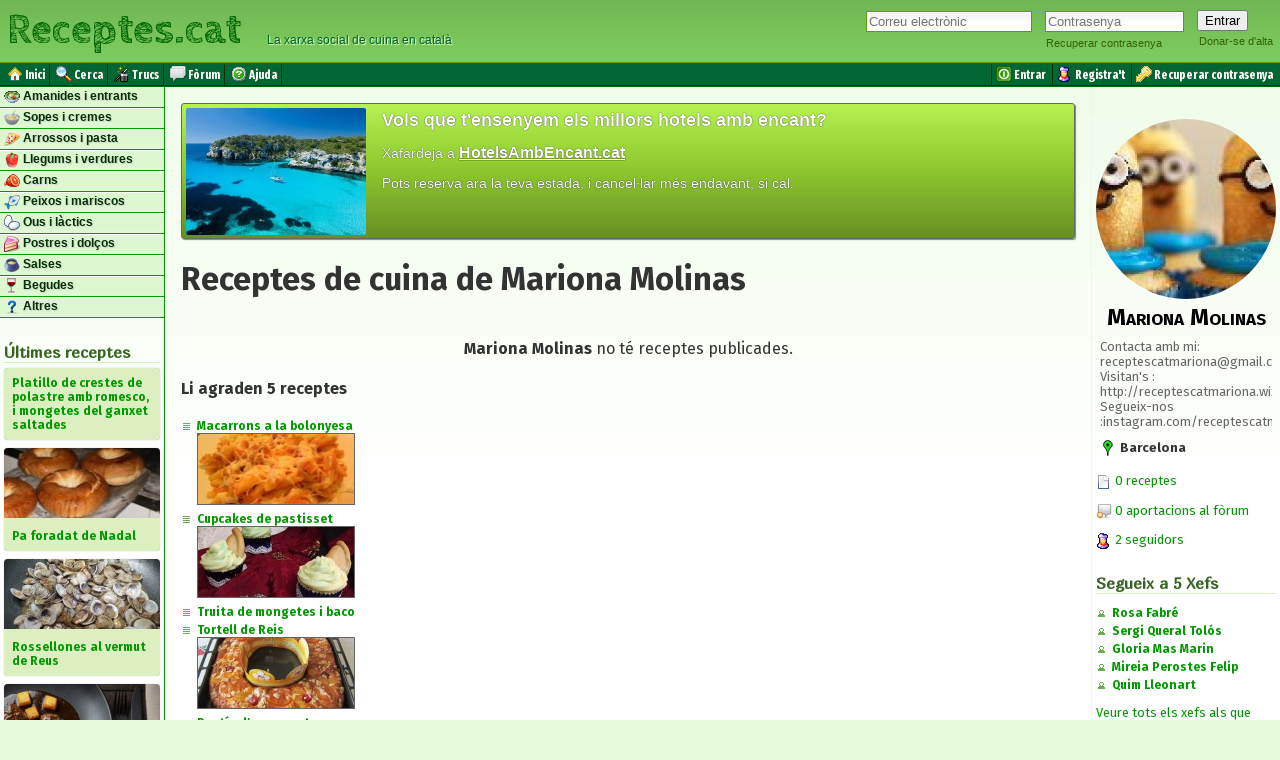

--- FILE ---
content_type: text/html; charset=UTF-8
request_url: https://www.receptes.cat/chef8232/mariona_molinas
body_size: 6927
content:
<!DOCTYPE html>
<html xmlns="http://www.w3.org/1999/xhtml">
<head>
	<meta charset="utf-8">
	<meta http-equiv="Content-Type" content="text/html; charset=utf-8" />
	<title>Receptes de Mariona Molinas  - Receptes.cat</title>
	<meta name="description" content="Receptes de Mariona Molinas  - Contacta amb mi: receptescatmariona@gmail.com
Visitan's : http://receptescatmariona.wix.com/receptescat
Segueix-nos :instagram.com/receptescatmariona" />
	<meta name="keywords" content="" />
	<meta name="generator" content="Receptes.cat" />

	<link rel="schema.DC" href="http://purl.org/dc/elements/1.1/" />
	<meta name="DC.title" content="Receptes de Mariona Molinas  - Receptes.cat" />
	<meta name="DC.description" content="Receptes de Mariona Molinas  - Contacta amb mi: receptescatmariona@gmail.com
Visitan's : http://receptescatmariona.wix.com/receptescat
Segueix-nos :instagram.com/receptescatmariona" />
	<meta name="DC.publisher" content="Receptes.cat" />


	<link rel="stylesheet" type="text/css" href="/styles/common.css?20190911" />
	<link rel="shortcut icon" type="image/ico" href="https://www.receptes.cat/favicon.ico" />
	
	<link rev="index" href="https://www.receptes.cat" />
	<link rel="copyright" href="https://www.receptes.cat/about.php" />
		<meta name="robots" content="index, follow, noodp" />

	<link rel="alternate" type="text/xml" title="Latest recipes" href="https://www.receptes.cat/feed" />
	<link rel="alternate" type="application/rss+xml" title="Latest recipes" href="https://www.receptes.cat/feed" />

	<link rel="PermaLink" href="https://www.receptes.cat/chef8232/mariona_molinas" />
	<link rel="canonical" href="https://www.receptes.cat/chef8232/mariona_molinas" />
	<link rel="shortlink" href="http://receptes.cat/chef8232">


	<meta name="viewport" content="width=device-width, initial-scale=1.0" />


	<meta property="og:title" content="Receptes de Mariona Molinas  - Receptes.cat" />
	<meta property="og:description" content="Receptes de Mariona Molinas  - Contacta amb mi: receptescatmariona@gmail.com
Visitan's : http://receptescatmariona.wix.com/receptescat
Segueix-nos :instagram.com/receptescatmariona" />
	<meta property="og:type" content="article" />
	<meta property="og:url" content="https://www.receptes.cat/chef8232/mariona_molinas" />
	<meta property="og:image" content="https://www.receptes.cat/avatars/cupcakeminion.jpg" />
	<meta property="og:site_name" content="Receptes.cat" />

	<meta name="twitter:card" value="summary" />
	<meta name="twitter:site" value="@receptes" />
	<meta name="twitter:creator" value="@receptes" />
	<meta name="twitter:url" value="https://www.receptes.cat/chef8232/mariona_molinas" />
	<meta name="twitter:title" value="Receptes de Mariona Molinas  - Receptes.cat" />
	<meta name="twitter:description" value="Receptes de Mariona Molinas  - Contacta amb mi: receptescatmariona@gmail.com
Visitan's : http://receptescatmariona.wix.com/receptescat
Segueix-nos :instagram.com/receptescatmariona" />
	<meta name="twitter:image" value="https://www.receptes.cat/avatars/cupcakeminion.jpg" />



	<style type="text/css">
		.right {text-align:right;}
		#contact {border-width:1px 2px 2px 1px; border-color:#666; border-style: solid;
		margin:18px; padding: 18px;
		font-weight:bold; font-size:11px; color: #666666;}

		.h {color:#009933; font-family:"trebuchet ms", Geneva, Arial, Helvetica, sans-serif;}
		.ico {width:32px; height:32px; border:none;}
		#options {text-align:center; text-decoration:none; font-size:9px; }
		.option {text-align:center; font-size:9px; display: inline-table; margin-left:8px; margin-right:8px}
		.option a {text-decoration: none; color: #666666;}
		img.bullet {vertical-align:middle}
		.alert {
			color:#f28500;
			-font-family:"Times New Roman", Times, serif;
			font-size:large;
			--font-weight:bold;
			-background-color: #FFFF66;
			-border: #E9DD07 1px solid;
			margin: 16px;
			padding: 16px;
			width:auto;
			margin-left:auto;
			margin-right:auto;
			text-align:center;
			-moz-border-radius: 4px; -webkit-border-radius: 4px; border-radius: 4px;
		}
		.continue {
			font-style:italic;
			font-size:small;
			font-family:"Times New Roman", Times, serif;
		}
		
		.recipetitle {
			margin-bottom: 0px;
		}

		.category_txt {
			font-family:Thaoma,Arial,Verdana,sans-serif,Helvetica;
			font-size:12px;
			font-weight:bold;
			text-shadow:#CCCCCC 1px 1px 1px;

		}
		.category_ico {
			vertical-align: middle;
			width:16px;
			height:16px;
		}
		.type_txt {
			font-weight: normal;
			text-shadow:none;
		}
		</style>	
		<style type="text/css">
		.searchbox::placeholder {
		color:gray;font-size:16px; font-weight: 400; font-style:italic;
		}
		.searchbox::-webkit-input-placeholder {
		color:gray;font-size:16px; font-weight: 400; font-style:italic;
		}
		.searchbox:-moz-placeholder { /* Firefox 18- */
		color:gray;font-size:16px; font-weight: 400; font-style:italic;  
		}
		.searchbox::-moz-placeholder {  /* Firefox 19+ */
		color:gray;font-size:16px; font-weight: 400; font-style:italic;  
		}
		.searchbox:-ms-input-placeholder {  
		color:gray;font-size:16px; font-weight: 400; font-style:italic;  
		}
	</style> 
	<base href="https://www.receptes.cat/" />
</head>
<body>

<div id="loginform">


	<form -id="logform" action="https://www.receptes.cat/login.php" method="post" enctype="multipart/form-data">
  <table -id="logtbl"><tr style="vertical-align:top;"><td style="---vertical-align:bottom; padding-right: 8px;" class="logfield">

				<input type="email" -required name="user" id="user" placeholder="Correu electrònic" size="13" maxlength="64" value="" class="textbox" tabindex="1" />
		
  </td><td style="---vertical-align:bottom; padding-right: 8px;" class="logfield">
				<input type="password" -required name="password" id="password" placeholder="Contrasenya" size="13" maxlength="64" class="textbox" style="width: 10em;" tabindex="2" />
		<br />
		<a href="https://www.receptes.cat/password.php" class="loginformoption" rel="nofollow" title="Recuperar contrasenya perduda"><span ---class="loginformopt">Recuperar contrasenya</span></a>
  </td><td style="---vertical-align:bottom;" class="logbutton">
		<input type="submit" value="Entrar" name="loginBtn" class="loginformbtn" tabindex="3" />
		<br />
		<a href="https://www.receptes.cat/signup.php" class="loginformoption" rel="nofollow" tabindex="99" title="Donar-me d'alta com a nou usuari"><span --class="loginformopt">Donar-se d'alta</span></a>
		
  </td></tr></table>
	</form>


<script type="text/javascript">
function sess_menu_visible() {
	if(document.getElementById('sess_menu').style.visibility=='hidden') {
		document.getElementById('sess_menu').style.visibility='visible';} else {
	
		document.getElementById('sess_menu').style.visibility='hidden';
	}
}
</script>
	<div id="sess_menu" style="visibility:hidden;" onmouseleave="document.getElementById('sess_menu').style.visibility='hidden'" >
		<ul class="sess_menulist">
			<li class="sess_menuitem"><a href="/cpanel.php" title="Gestionar les meves receptes"><img src="/images/portfolio.gif" alt="" class="sess_menuicon" />&nbsp;<span class="sess_menutext">Les meves receptes</span></a></li>
			<li class="sess_menuitem"><a href="/edit.php" title="Afegir recepta"><img src="/images/new.gif" alt="" class="sess_menuicon" />&nbsp;<span class="sess_menutext">Afegir recepta</span></a></li>
			<li class="sess_menuitem"><a href="/dashboard/bookmarks.php" title="Desades com a favorites"><img src="/icons/bookmark.png" alt="" class="sess_menuicon" />&nbsp;<span class="sess_menutext">Desades a favorites</span></a></li> 
			<li class="sess_menuitem"><a href="/account_config.php" title="Configuració del compte"><img src="/icons/config.gif" alt="" class="sess_menuicon" />&nbsp;<span class="sess_menutext">Configuració</span></a></li> 
			<li class="sess_menuitem"><a href="/chef/" title="Veure el meu blog públic"><img src="/images/add-user.gif" alt="" class="sess_menuicon" />&nbsp;<span class="sess_menutext">El meu blog</span></a></li>
			<li class="sess_menuitem"><a href="/logout.php" title="Desconnectar-se de Receptes.cat"><img src="/images/exit.gif" alt="" class="sess_menuicon" />&nbsp;<span class="sess_menutext">Sortir</span></a></li>
		</ul>		
		
		<div style="text-align:right;"><a class="sess_menuclose" style="cursor:pointer" onclick="document.getElementById('sess_menu').style.visibility='hidden'">× Tancar</a></div>
	
	</div>
</div>
<script type="text/javascript" src="/ajax/load_content.js"></script>
<script type="text/javascript">
window.onload = function () {
loadContent('/ajax/sess_info.php', 'loginform');}
</script>

<header id="page_header">
	<table style="border:0px; height: 60px;"><tr><td style="text-align:left; vertical-align:middle;">
	<div class="page_header_text"><a href="/" title="Receptes de cuina">Receptes.cat</a></div>
	</td><td style="vertical-align:bottom; width:100%;">
 	<p id="slogan" style="text-align:left; color:#063; padding-bottom: 8px;">&nbsp; &nbsp; &nbsp; La xarxa social de cuina en català</p>  
	</td></tr></table>
</header>

<div id="menu">
<table style="width:100%; margin:0px; border:0px; padding:0px;"><tr><td style="vertical-align:middle;">

	<ul class="topmenulistleft">
		<li class="mnuItm"><a href="/" title="Anar a la portada"><img src="/icons/home.png" alt="" width="16" height="16" />&nbsp;<span class="mnuTxt">Inici</span></a></li>
		<li class="mnuItm"><a href="/search.html" rel="nofollow" title="Cerca receptes de cuina" -title="Cerca receptes i xefs"><img src="/icons/search.gif" alt="" width="16" height="16" />&nbsp;<span class="mnuTxt">Cerca</span></a></li>
		<li class="mnuItm"><a href="/trucs/" -title="Trucs" title="Trucs de cuina"><img src="/icons/trick.png" alt="" width="16" height="16" />&nbsp;<span class="mnuTxt">Trucs</span></a></li>
		<li class="mnuItm"><a href="/forum/" title="Fòrum de cuina"><img src="/icons/forum.png" alt="" width="16" height="16" />&nbsp;<span class="mnuTxt">Fòrum</span></a></li>
		<li class="mnuItm"><a href="/help.php" rel="nofollow" title="Ajuda"><img src="/icons/help.gif" alt="" width="16" height="16" />&nbsp;<span class="mnuTxt">Ajuda</span></a></li>
	</ul>

</td><td style="text-align:right;">

	<ul class="topmenulist">
		<li class="mnuItm"><a href="https://www.receptes.cat/login.php" rel="nofollow" title="Entra al teu compte"><img src="/icons/login.png" alt="" width="16" height="16" />&nbsp;<span class="mnuTxt">Entrar</span></a></li>
		<li class="mnuItm"><a href="https://www.receptes.cat/signup.php" title="Crear un nou compte"><img src="/images/add-user.gif" alt="" title="Register" width="16" height="16" />&nbsp;<span class="mnuTxt">Registra't</span></a></li>
		<li class="mnuItm"><a href="https://www.receptes.cat/password.php" rel="nofollow" title="Recuperar contrasenya perduda"><img src="/images/loss-key.gif" alt="" title="Recovery password" width="16" height="16" />&nbsp;<span class="mnuTxt">Recuperar contrasenya</span></a></li>
	</ul>

</td></tr></table></div>

<div id="content">
<table cellspacing="0" cellpadding="0" class="invisible" style="width:100%; border:0px; margin: 0px;"><tr><td id="leftsidebar" class="invisible"><!-- Ad -->


<ul class="sidebarmenu">
	<!--li><a href="/.">Inici</a></li-->
	
	<li class="sidebarmenuitem"><a href="/cat/Amanides+i+plats+freds" rel="tag" class="sidebarmenuitemlink" title="Receptes d'amanides i entrants"><img src="/pics/amanides_i_plats_freds.png" alt="" class="bullet" style="width:16px; height:16px;" width="16" height="16" /> Amanides i entrants</a></li>
	<li class="sidebarmenuitem"><a href="/cat/Sopes+i+cremes" rel="tag" class="sidebarmenuitemlink" title="Receptes de sopes i cremes"><img src="/pics/sopes_i_cremes.png" alt="" class="bullet" style="width:16px; height:16px;" width="16" height="16" /> Sopes i cremes</a></li>
	<li class="sidebarmenuitem"><a href="/cat/Arrossos+i+pastes" rel="tag" class="sidebarmenuitemlink" title="Receptes d'arròs i pasta"><img src="/pics/arrossos_i_pastes.png" alt="" class="bullet" style="width:16px; height:16px;" width="16" height="16" /> Arrossos i pasta</a></li>
	<li class="sidebarmenuitem"><a href="/cat/Llegums+i+verdures" rel="tag" class="sidebarmenuitemlink" title="Receptes de llegums i verdures"><img src="/pics/llegums_i_verdures.png" alt="" class="bullet" style="width:16px; height:16px;" width="16" height="16" /> Llegums i verdures</a></li>
	<li class="sidebarmenuitem"><a href="/cat/Carns" rel="tag" class="sidebarmenuitemlink" title="Receptes de carn"><img src="/pics/carns.png" alt="" class="bullet" style="width:16px; height:16px;" width="16" height="16" /> Carns</a></li>
	<li class="sidebarmenuitem"><a href="/cat/Peixos+i+mariscos" rel="tag" class="sidebarmenuitemlink" title="Receptes de peix i marisc"><img src="/pics/peixos_i_mariscos.png" alt="" class="bullet" style="width:16px; height:16px;" width="16" height="16" /> Peixos i mariscos</a></li>
	<li class="sidebarmenuitem"><a href="/cat/Ous+i+l%C3%A0ctics" rel="tag" class="sidebarmenuitemlink" title="Receptes d'ous i làctics"><img src="/pics/ous_i_lactics.png" alt="" class="bullet" style="width:16px; height:16px;" width="16" height="16" /> Ous i làctics</a></li>
	<li class="sidebarmenuitem"><a href="/cat/Postres+i+dol%C3%A7os" rel="tag" class="sidebarmenuitemlink" title="Receptes de postres i dolços"><img src="/pics/postres_i_dolcos.png" alt="" class="bullet" style="width:16px; height:16px;" width="16" height="16" /> Postres i dolços</a></li>
	<li class="sidebarmenuitem"><a href="/cat/Salses" rel="tag" class="sidebarmenuitemlink" title="Receptes de Salses"><img src="/pics/salses.png" alt="" class="bullet" style="width:16px; height:16px;" width="16" height="16" /> Salses</a></li>
	<li class="sidebarmenuitem"><a href="/cat/Begudes" rel="tag" class="sidebarmenuitemlink" title="Receptes de begudes"><img src="/pics/begudes.png" alt="" class="bullet" style="width:16px; height:16px;" width="16" height="16" /> Begudes</a></li>
	<li class="sidebarmenuitem"><a href="/cat/Altres" rel="tag" class="sidebarmenuitemlink" title="Altres receptes"><img src="/pics/altres.png" alt="" class="bullet" style="width:16px; height:16px;" width="16" height="16" /> Altres</a></li>
</ul>
<div style="margin:4px;">
<span class="sidebartitle">Últimes receptes</span>
<ul class="latestposts">
<li class="latestpost"><a href="/recepta13708/platillo_de_crestes_de_polastre_amb_romesco_i_mongetes_del_ganxet_saltades" title="Recepta de Platillo de crestes de polastre amb romesco, i mongetes del ganxet saltades"><span>Platillo de crestes de polastre amb romesco, i mongetes del ganxet saltades</span></a></li>
<li class="latestpost"><a href="/recepta13706/pa_foradat_de_nadal" title="Recepta de Pa foradat de Nadal"><img src="/thumbphotomini/pa_foradat_de_nadal_pa_foradat_de_nadal.jpg" alt="Foto de la recepta Pa foradat de Nadal" width="156" height="70"  /><br /><span>Pa foradat de Nadal</span></a></li>
<li class="latestpost"><a href="/recepta13661/rossellones_al_vermut_de_reus" title="Recepta de Rossellones al vermut de Reus"><img src="/thumbphotomini/rossellones_al_bermut_de_reus_img_20241231_202323_1.jpg" alt="Foto de la recepta Rossellones al vermut de Reus" width="156" height="70"  /><br /><span>Rossellones al vermut de Reus</span></a></li>
<li class="latestpost"><a href="/recepta13705/estofat_de_carn_de_cavall_amb_castanyes_al_pedro_ximenez" title="Recepta de Estofat de carn de cavall amb castanyes al Pedro Ximenez"><img src="/thumbphotomini/estofat_de_carn_de_cavall_amb_castanyes_al_pedro_ximenez_img_20251229_184719.jpg" alt="Foto de la recepta Estofat de carn de cavall amb castanyes al Pedro Ximenez" width="156" height="70"  /><br /><span>Estofat de carn de cavall amb castanyes al Pedro Ximenez</span></a></li>
<li class="latestpost"><a href="/recepta13704/torro_d_ametlla_tradicional" title="Recepta de Torró d'ametlla tradicional"><img src="/thumbphotomini/torro_d_ametlla_tradicional_torro_ametlla.jpg" alt="Foto de la recepta Torró d'ametlla tradicional" width="156" height="70"  /><br /><span>Torró d'ametlla tradicional</span></a></li>
<li class="latestpost"><a href="/recepta13544/cassola_d_arros_de_marisc_facil" title="Recepta de Cassola d'arròs de marisc fàcil"><img src="/thumbphotomini/cassola_d_arros_de_marisc_facil_imatge_de_whatsapp_2025-12-03_a_les_010559_4eab3879.jpg" alt="Foto de la recepta Cassola d'arròs de marisc fàcil" width="156" height="70"  /><br /><span>Cassola d'arròs de marisc fàcil</span></a></li>
<li class="latestpost"><a href="/recepta13703/sopes_de_la_postguerra" title="Recepta de Sopes de la postguerra"><img src="/thumbphotomini/sopes_de_la_postguerra_mise_en_place_sopes_postguerra.jpg" alt="Foto de la recepta Sopes de la postguerra" width="156" height="70"  /><br /><span>Sopes de la postguerra</span></a></li>
<li class="latestpost"><a href="/recepta13701/cassoletes_d_espinacs_al_forn_amb_pernil_i_formatge_de_cabra" title="Recepta de Cassoletes d'espinacs al forn amb pernil i formatge de cabra"><img src="/thumbphotomini/cassoletes_d_espinacs_al_forn_amb_pernil_i_formatge_de_cabra_cassoleta_espinacs_forn.jpg" alt="Foto de la recepta Cassoletes d'espinacs al forn amb pernil i formatge de cabra" width="156" height="70"  /><br /><span>Cassoletes d'espinacs al forn amb pernil i formatge de cabra</span></a></li>
<li class="latestpost"><a href="/recepta13700/rogers_amb_salsa_de_taronja_amb_cruixent_de_verdures" title="Recepta de Rogers amb salsa de taronja, amb cruixent de verdures"><span>Rogers amb salsa de taronja, amb cruixent de verdures</span></a></li>
<li class="latestpost"><a href="/recepta13699/brou_de_peus_de_porc_bullits" title="Recepta de Brou de peus de porc bullits"><span>Brou de peus de porc bullits</span></a></li>
</ul>
</div>


</td><td id="central">









































<div id="promobanner" style=" width:auto; height: 130px; border: #676767 1px solid; padding: 2px 4px; color:#FFFFFF; background: rgb(103,143,37);
background: linear-gradient(0deg, rgba(103,143,37,1) 0%, rgba(141,199,45,1) 50%, rgba(182,242,82,1) 100%); border-radius: 3px; margin-top:8px; box-shadow:  #669966 1px 1px 1px; margin-top:0px; font-size: 14px; -font-weight:bold; font-family: Verdana, Geneva, Georgia, Arial, Helvetica, sans-serif, 'Times New Roman', Times, serif; text-shadow: 0px 0px 1px black;" onclick="location.href='http://hotelsambencant.cat'; ">
    <img src="https://hotelsambencant.cat/thumbtag/180/127/geo_ses_illes.jpg" alt="" style="float:left; overflow:hidden; margin-right: 16px; margin-top:2px; border-radius:2px;" width="180" height="127" />
    <p style="font-size: large; font-weight:bold; margin:4px; line-height: 1.2em;">Vols que t'ensenyem els millors <strong>hotels amb encant</strong>?</p>

    
    <p style="margin: 4px; line-height: 1.2em; padding-top:10px;">
    Xafardeja a <a href="http://hotelsambencant.cat" style="color:#93B715 !IMPORTANT; text-decoration:underline;font-weight:bold;"><span style="color: #FFF; text-decoration:underline; font-weight:bold; font-size:16px;">HotelsAmbEncant.cat</span></a>
    </p>

    <p style="margin: 4px; line-height: 1.2em; padding-top:10px;">Pots reserva ara la teva estada, i cancel·lar més endavant, si cal.</p>
    
</div>

<div id="views" style="text-align:right; padding:8px; margin-top: 8px; -font-size:small;">

	<span class="view_option_selected"><img src="/icons/view_list.png" alt="" class="bullet" /> Llista</span>

	<a href="/grid.php?id=8232&amp;lang=" title="Miniatures de receptes de Mariona Molinas" class="no_print btn"><img src="/icons/view_grid.png" alt="" class="bullet" /> Graella</a>

	<a href="/recipes_by_category.php?id=8232&amp;lang=" title="Índex de receptes de Mariona Molinas" class="no_print btn"><img src="/icons/list.png" alt="" class="bullet" /> Índex de receptes</a>

</div>

<h1>Receptes de cuina de Mariona Molinas</h1>



<p align=center><br/><spand style="-color:red;font-weight: bold">Mariona Molinas</spand> no té receptes publicades.</p><style type="text/css">#views {display:none}</style><meta name="googlebot" content="noindex"><h4>Li agraden 5 receptes</h4><ul class="itemslist">
<li><a href="/recepta1185/macarrons_a_la_bolonyesa" title="Veure recepta">Macarrons a la bolonyesa<br /><img src="/thumbphotomini/PC040048[2].JPG" alt="" class="photo" /></a></li>
<li><a href="/recepta6661/cupcakes_de_pastisset" title="Veure recepta">Cupcakes de pastisset<br /><img src="/thumbphotomini/aurea_cupcake-pastisset.jpg" alt="" class="photo" /></a></li>
<li><a href="/recepta3784/truita_de_mongetes_i_baco" title="Veure recepta">Truita de mongetes i baco</a></li>
<li><a href="/recepta6482/tortell_de_reis" title="Veure recepta">Tortell de Reis<br /><img src="/thumbphotomini/img_0018.jpg" alt="" class="photo" /></a></li>
<li><a href="/recepta1481/pastis_d_enamorats" title="Veure recepta">Pastís d'enamorats<br /><img src="/thumbphotomini/023.JPG" alt="" class="photo" /></a></li>
</ul>
<h4>Ha destacat 1 receptes com a favorites</h4><ul class="itemslist">
<li><a href="/recepta3784/truita_de_mongetes_i_baco" title="Veure recepta">Truita de mongetes i baco</a></li>
</ul>

<p>
<!--br style="clear:both;" /-->
</p>

<div class="pagebar">
</div>






<hr />


<p style="clear:both;">
</p>





</td><td id="rightsidebar" class="invisible">
<!-- Lateral Bar -->

<div id="rightsidebarcontent">


<div id="own_card" class="vcard">

	

		<a href="/chef8232/mariona_molinas"><img src="/avatar/cupcakeminion.jpg" alt="" title="Mariona Molinas" id="own_avatar" class="avatar" /></a>
	<br />
		
	<h2 style="text-align:center; font-size:24px; margin:0;">
	<a href="/chef8232/mariona_molinas" id="own_name" class="url fn">Mariona Molinas</a>
	</h2>
	
	<div id="own_text">	

		
				<div id="own_bio">Contacta amb mi: receptescatmariona@gmail.com<br />
Visitan's : http://receptescatmariona.wix.com/receptescat<br />
Segueix-nos :instagram.com/receptescatmariona		</div>
		
		
				<div id="own_place" title="Barcelona" style="margin-top:8px;white-space: nowrap; overflow:hidden;text-overflow: ellipsis;">
		<img src="/icons/place_marker.png" alt="" title="Barcelona" class="marker_location" /> <span id="own_city" title="Barcelona">Barcelona</span>

		
		</div>
		
	</div>
</div>



<p style="font-size: small;"><a href="/chef8232/mariona_molinas" title="Veure receptes Mariona Molinas"><img src="/images/new.gif" alt="" class="bullet" /> 0 receptes</a></p>

<p style="font-size: small;"><img src="/icons/forum_new_thread.png" alt="" class="bullet" style="width:16px;" /> <a href="/forum" title="Go to fòrum inicipage">0 aportacions al fòrum</a></p>




<p style="font-size: small;"><a href="/chef8232/followers/1" title="seguidors Mariona Molinas"><img src="images/add-user.gif" alt="" class="bullet" /> 2 seguidors</a></p>





<h4>Segueix a 5 Xefs</h4>

<ul class="userslist">
<li><a href="/chef9621/rosa_fabre" --rel="friend">Rosa Fabré</a></li>
<li><a href="/chef8387/sergi_queral_tolos" --rel="friend">Sergi Queral Tolós</a></li>
<li><a href="/chef4886/gloria_mas_marin" --rel="friend">Gloria Mas Marin</a></li>
<li><a href="/chef1303/mireia_perostes_felip" --rel="friend">Mireia Perostes Felip  </a></li>
<li><a href="/chef4061/quim_lleonart" --rel="friend">Quim Lleonart</a></li>
</ul>

<p style="font-size:small;"><a href="/chef8232/following/1" title="Mariona Molinas segueix a xefs">Veure tots els xefs als que segueix</a></p>





<h4>Últimes receptes</h4>


<p style="font-size:small;">Encara no ha publicat receptes.</p>
<p class="rss"><a href="/feed/recipes.php?uid=8232"><img src="images/rss.gif" alt="" title="Recipes by Mariona Molinas RSS feed" /> Mariona Molinas RSS feed.</a></p>


</div>

<!-- Ad -->

</td></tr></table>
</div>

<div id="footer">
<footer id="page_footer" style="width:100%; margin-bottom:0px; padding-bottom:0px;clear:both;">


<div style="-float:left; margin-right: 4px; text-align:left;padding-bottom: 0px; margin-bottom:0px;">
	<div id="footeroptions">
	<a href="/feed"><img src="/images/feed.gif" alt="" width="16" height="16" /> RSS</a> &nbsp; &nbsp; 
	<a href="/m" onclick="document.cookie = 'device=handheld; max-age=51840000; path=/'"><img src="/images/mobile.png" alt="" width="16" height="16" /> Versió per a mòbil</a> &nbsp;  &nbsp;
	<a href="mailto:info@receptes.cat"><img src="/images/mail.gif" alt="" width="16" height="16" /> Contacta</a>	 &nbsp;  &nbsp;
	</div>
	<div class="license">
	Llicència Creative Commons <img src="/images/cc.gif" alt="(CC)" width="16" height="16" /> <a href="https://www.receptes.cat/about.php" rel="nofollow">Receptes.cat</a> &nbsp; | &nbsp; <a href="/legal.php" rel="nofollow">Condicions d'ús</a>
	</div>
</div>

</footer>
</div>


<script language="JavaScript" type="text/javascript">

//function breakout_of_frame()
//{
  if (top.location != location) {
    top.location.href = document.location.href;
  }
//}

</script>

<!-- Start of StatCounter Code -->
<script type="text/javascript">
var sc_project=4917494; 
var sc_invisible=1; 
var sc_partition=57; 
var sc_click_stat=1; 
var sc_security="6f733b75"; 
</script>

<script type="text/javascript"
src="https://www.statcounter.com/counter/counter.js" defer></script><noscript><div
class="statcounter"><a title="Recipes visitor counter"
href="https://www.statcounter.com/wordpress.org/"><img class="statcounter"
src="https://c.statcounter.com/4917494/0/6f733b75/1/"
alt="Recipes visitor counter" /></a></div></noscript>
<!-- End of StatCounter Code -->



<!-- Google tag (gtag.js) -->
<script async src="https://www.googletagmanager.com/gtag/js?id=G-DZ4KQHK0S6"></script>
<script>
  window.dataLayer = window.dataLayer || [];
  function gtag(){dataLayer.push(arguments);}
  gtag('js', new Date());

  gtag('config', 'G-DZ4KQHK0S6');
</script>



<script type="text/javascript">

  var _gaq = _gaq || [];
  _gaq.push(['_setAccount', 'UA-26774750-1']);
  _gaq.push(['_trackPageview']);

  (function() {
    var ga = document.createElement('script'); ga.type = 'text/javascript'; ga.async = true;
    ga.src = ('https:' == document.location.protocol ? 'https://ssl' : 'http://www') + '.google-analytics.com/ga.js';
    var s = document.getElementsByTagName('script')[0]; s.parentNode.insertBefore(ga, s);
  })();

</script>

</body>
</html>
